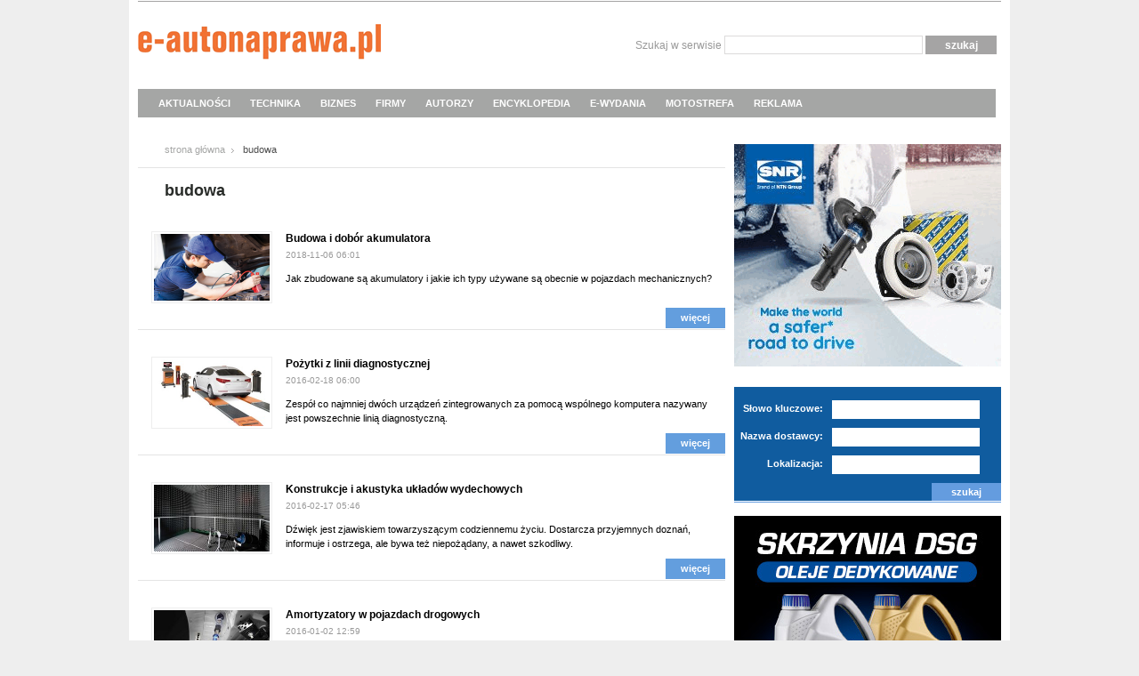

--- FILE ---
content_type: text/html; charset=utf-8
request_url: https://www.e-autonaprawa.pl/artykuly/tag/4386/budowa.html
body_size: 9971
content:
<!DOCTYPE html PUBLIC "-//W3C//DTD XHTML 1.0 Transitional//EN" "https://www.w3.org/TR/xhtml1/DTD/xhtml1-transitional.dtd">
<html xmlns="https://www.w3.org/1999/xhtml">
<head>

<script async src="https://www.googletagmanager.com/gtag/js?id=G-D839HPVT8S"></script>
<script>
  window.dataLayer = window.dataLayer || [];
  function gtag(){dataLayer.push(arguments);}
  gtag('js', new Date());

  gtag('config', 'G-D839HPVT8S');
</script>

<base href="//www.e-autonaprawa.pl/html/"></base>
<title>AutoNaprawa - Branżowy serwis dla warsztatów samochodowych</title>
<meta http-equiv="Content-Type" content="text/html; charset=utf-8" />
<meta name="robots" content="index, follow" />
<meta name="description" content="AUTONAPRAWA - Magazyn internetowy dla profesjonalistów branży motoryzacyjnej, mechaników samochodowych i warsztatów" />
<meta name="keywords" content="miesięcznik dla warsztatów, miesięcznik dla mechaników, warsztaty samochodowe, miesięcznik warsztatowy, miesięcznik motoryzacyjny, autonaprawa, autonaprawa Wrocław, mechanika pojazdowa, mechanik samochodowy, czasopismo motoryzacyjne, czasopismo dla warsztatów, serwis motoryzacyjny" />

<link href="css/styl.css?4" rel="stylesheet" type="text/css"  />
<link href="css/menu.css" rel="stylesheet" type="text/css"  />
<link href="css/update_style.css" rel="stylesheet" type="text/css"  />
<link href="css/smoothbox.css" rel="stylesheet" type="text/css" />
<link rel="shortcut icon" href="i/favi.ico" type="image/x-icon" />


<link href="https://www.e-autonaprawa.pl/html/feed.xml" rel="alternate" type="application/rss+xml" title="Wiadomości e-Autonaprawy" />

<script src="js/function.js" type="text/javascript"></script>
<!--
<script src="js/jquery.js" type="text/javascript"></script>
-->
<script src="https://code.jquery.com/jquery-1.12.4.min.js" integrity="sha256-ZosEbRLbNQzLpnKIkEdrPv7lOy9C27hHQ+Xp8a4MxAQ=" crossorigin="anonymous"></script>
<script src="js/ddsmoothmenu.js" type="text/javascript"></script>
<script src="js/mootools.js" type="text/javascript"></script>
<script src="js/smoothbox.js" type="text/javascript"></script>


<script type="text/javascript" src="jcarousel/lib/jquery.jcarousel.min.js"></script>
<link rel="stylesheet" type="text/css" href="jcarousel/skins/tango/skin.css" />
<script type="text/javascript">
jQuery(document).ready(function() {
    jQuery('#mycarousel').jcarousel();
});
</script>


<script type="text/javascript" src="/flowplayer/flowplayer-3.2.10.min.js"></script>		




<script type="text/javascript">
	ddsmoothmenu.init({
		mainmenuid: "smoothmenu1",
		orientation: 'h',
		classname: 'ddsmoothmenu',
		contentsource: "markup"
	})
</script>

<!--
<script type="text/javascript" src="js/fancybox/jquery.mousewheel-3.0.4.pack.js"></script>

		<script type="text/javascript" src="js/fancybox/jquery.fancybox-1.3.4.pack.js"></script>
		<link rel="stylesheet" type="text/css" href="js/fancybox/jquery.fancybox-1.3.4.css" media="screen" />
		<script type="text/javascript">
			$(document).ready(function() {
				$("a#preview1").fancybox({
				'showCloseButton'	: 'true',
				'titlePosition'		: 'outside',
				'transitionIn'		: 'elastic',
				'transitionOut'		: 'elastic'
				});
			});
		</script>
-->

<script async='async' src='https://www.googletagservices.com/tag/js/gpt.js'></script>
<script>
  var googletag = googletag || {};
  googletag.cmd = googletag.cmd || [];
</script>

<script>
  googletag.cmd.push(function() {
    googletag.defineSlot('/20796564/Eautonaprawa_top_billboard', [[557, 80], [750, 100], [750, 90]], 'div-gpt-ad-1519974620225-0').addService(googletag.pubads());
    googletag.pubads().enableSingleRequest();
    googletag.enableServices();
  });
</script>




</head>
<body>

<div id="fb-root"></div>
<script>(function(d, s, id) {
  var js, fjs = d.getElementsByTagName(s)[0];
  if (d.getElementById(id)) return;
  js = d.createElement(s); js.id = id;
  js.src = "//connect.facebook.net/pl_PL/all.js#xfbml=1&appId=539454882734387";
  fjs.parentNode.insertBefore(js, fjs);
}(document, 'script', 'facebook-jssdk'));</script>

<script>!function(d,s,id){var js,fjs=d.getElementsByTagName(s)[0];if(!d.getElementById(id)){js=d.createElement(s);js.id=id;js.src="https://platform.twitter.com/widgets.js";fjs.parentNode.insertBefore(js,fjs);}}(document,"script","twitter-wjs");</script>


<div id="container">
	<div id="top">
		<div class="logo"><h1><a href="/">Autonaprawa - Internetowy Serwis Branżowy</a></h1></div>

		<div class="szukaj">
			<form action="/znajdz" method="post" class="find">
				<label>Szukaj w serwisie</label>
				<input type="text" name="find" />
				<input type="submit" name="ok" class="submit_ok" value="szukaj" />
			</form>
		</div>

	<div style="float: left; width: 100%; z-index:9999;">
<div id="smoothmenu1" class="ddsmoothmenu">
<ul>
<li><a href="/artykuly/kategoria/1/aktualnosci.html">AKTUALNOŚCI</a>
<ul>
  <li><a href="/artykuly/kategoria/13/nowosci-rynkowe.html">Nowości rynkowe</a></li>
  <li><a href="/artykuly/kategoria/12/wydarzenia.html">Wydarzenia</a></li>
  <li><a href="/artykuly/kategoria/5/wywiady.html">Wywiady</a></li>
  <li><a href="/artykuly/kategoria/28/docinki.html">Docinki</a></li>
</ul>
</li>
 
<li><a href="/artykuly/kategoria/3/technika-motoryzacyjna.html">TECHNIKA</a>
  <ul>
  <li><a href="javascript: return false;">Podstawy zawodu</a>
  	<ul>
  		<li><a href="/artykuly/kategoria/26/materialoznawstwo.html">Materiałoznawstwo</a></li>
  		<li><a href="/artykuly/kategoria/24/techniki-laczenia.html">Techniki łączenia</a></li>
  		<li><a href="/artykuly/kategoria/23/opracowania-teoretyczne.html">Opracowania teoretyczne</a></li>
  	</ul>
  </li>
  <li><a href="javascript: return false;">Konstrukcje</a>
  	<ul>
  		<li><a href="/artykuly/kategoria/22/nadwozia.html">Nadwozia</a></li>
  		<li><a href="/artykuly/kategoria/21/zespoly-napedowe.html">Zespoły napędowe</a></li>
  		<li><a href="/artykuly/kategoria/20/uklady-jezdne.html">Układy jezdne</a></li>
  		<li><a href="/artykuly/kategoria/19/uklady-elektryczne-i-elektroniczne.html">Układy elektryczne i elektroniczne</a></li>
  	</ul>
  </li>
  <li><a href="javascript: return false;">Praktyka warsztatowa</a>
  	<ul>
  		<li><a href="/artykuly/kategoria/18/diagnostyka.html">Diagnostyka</a></li>
  		<li><a href="/artykuly/kategoria/17/mechanika.html">Mechanika</a></li>
  		<li><a href="/artykuly/kategoria/27/blacharstwo.html">Blacharstwo</a></li>
  		<li><a href="/artykuly/kategoria/16/lakiernictwo.html">Lakiernictwo</a></li>
  		<li><a href="/artykuly/kategoria/15/mechatronika.html">Mechatronika</a></li>
  		<li><a href="/artykuly/kategoria/14/serwisowanie-ogumienia.html">Serwisowanie ogumienia</a></li>
		<li><a href="/artykuly/kategoria/31/wyposazenie.html">Wyposażenie</a></li>
  	</ul>
  </li>
  <li><a href="/artykuly/kategoria/29/ciekawostki.html">Ciekawostki</a></li>
  </ul>
</li>

<li><a href="/artykuly/kategoria/11/biznes.html">BIZNES</a></li> 
<!--  
<li><a href="/oferty/kategoria/3/przegladanie-aktualnych-ofert.html">OFERTY</a>
  <ul>
  <li><a href="/oferty/kategoria/3/przegladanie-aktualnych-ofert.html">Przeglądy aktualnych ofert</a></li>
  </ul>
</li>
-->
<li><a href="/firmy/">FIRMY</a></li>
 
<li><a href="/autorzy">AUTORZY</a></li>



<li><a href="/encyklopedia">ENCYKLOPEDIA</a></li> 

<li><a href="/archiwum/archiwum.html">E-WYDANIA</a></li>  

<li><a href="/artykuly/kategoria/extra/motostrefa.html">MOTOSTREFA</a></li>  
<!--
<li><a href="/ksiazki/">KSIĄŻKI</a>
		<ul>
			<li><a href="/ksiazki/">Księgarnia</a></li>
			<li><a href="/artykuly/kategoria/30/recenzje.html">Recenzje</a></li>
		</ul>
</li>
-->
<li><a href="/reklama/">REKLAMA</a>
</li>

</ul>

<br style="clear: left" />
</div>
	</div>
	</div>


<div class="ad_top">
</div><div id="middle">

<div class="lewy">
<div class="path"><a href="/home">strona główna</a> <span>budowa</span></div>
<h2 class="text_h2">budowa</h2>



<div class="artykuly_list">

<ul class="list_art">
		<li><a href="/artykuly/9373/budowa-i-dobor-akumulatora.html"><img
		src="art/1541142247.jpg" alt=""
		border="0" width="130" height="75" /></a>
	<div class="zajawka_l">
		<p class="tytul"><a href="/artykuly/9373/budowa-i-dobor-akumulatora.html">Budowa i dobór akumulatora</a></p>
	<p class="data">2018-11-06 06:01</p>
	<p>Jak zbudowane są akumulatory i jakie ich typy używane są obecnie w pojazdach mechanicznych?</p>

	</div>
	<p class="more_b"><a href="/artykuly/9373/budowa-i-dobor-akumulatora.html">więcej</a></p>
	</li>
		<li><a href="/artykuly/6380/pozytki-z-linii-diagnostycznej.html"><img
		src="art/1455529542.jpg" alt=""
		border="0" width="130" height="75" /></a>
	<div class="zajawka_l">
		<p class="tytul"><a href="/artykuly/6380/pozytki-z-linii-diagnostycznej.html">Pożytki z linii diagnostycznej</a></p>
	<p class="data">2016-02-18 06:00</p>
	<p>Zespół co najmniej dwóch urządzeń zintegrowanych za pomocą wspólnego komputera nazywany jest powszechnie linią diagnostyczną.</p>

	</div>
	<p class="more_b"><a href="/artykuly/6380/pozytki-z-linii-diagnostycznej.html">więcej</a></p>
	</li>
		<li><a href="/artykuly/6376/konstrukcje-i-akustyka-ukladow-wydechowych.html"><img
		src="art/1455281461.jpg" alt=""
		border="0" width="130" height="75" /></a>
	<div class="zajawka_l">
		<p class="tytul"><a href="/artykuly/6376/konstrukcje-i-akustyka-ukladow-wydechowych.html">Konstrukcje i akustyka układów wydechowych</a></p>
	<p class="data">2016-02-17 05:46</p>
	<p>Dźwięk jest zjawiskiem towarzyszącym codziennemu życiu. Dostarcza przyjemnych doznań, informuje i ostrzega, ale bywa też niepożądany, a nawet szkodliwy.</p>

	</div>
	<p class="more_b"><a href="/artykuly/6376/konstrukcje-i-akustyka-ukladow-wydechowych.html">więcej</a></p>
	</li>
		<li><a href="/artykuly/6202/amortyzatory-w-pojazdach-drogowych.html"><img
		src="art/1449756130.jpg" alt=""
		border="0" width="130" height="75" /></a>
	<div class="zajawka_l">
		<p class="tytul"><a href="/artykuly/6202/amortyzatory-w-pojazdach-drogowych.html">Amortyzatory w pojazdach drogowych</a></p>
	<p class="data">2016-01-02 12:59</p>
	<p>Przedstawiamy cykl piętnastu artykułów poświęconych działaniu, konstrukcjom i serwisowaniu amortyzatorów. </p>

	</div>
	<p class="more_b"><a href="/artykuly/6202/amortyzatory-w-pojazdach-drogowych.html">więcej</a></p>
	</li>
		<li><a href="/artykuly/6245/regeneracja-amortyzatora-dwururowego-ii.html"><img
		src="art/1450708567.jpg" alt=""
		border="0" width="130" height="75" /></a>
	<div class="zajawka_l">
		<p class="tytul"><a href="/artykuly/6245/regeneracja-amortyzatora-dwururowego-ii.html">Amortyzatory w pojazdach drogowych (cz. XIII)</a></p>
		<p class="tytul"><a href="/artykuly/6245/regeneracja-amortyzatora-dwururowego-ii.html"> Regeneracja amortyzatora dwururowego (II)</a></p>
	<p class="data">2016-01-01 06:29</p>
	<p>W tym odcinku przedstawiono drugą, ostatnią część opisu etapów przeglądu i ewentualnej naprawy tradycyjnego amortyzatora dwururowego.</p>

	</div>
	<p class="more_b"><a href="/artykuly/6245/regeneracja-amortyzatora-dwururowego-ii.html">więcej</a></p>
	</li>
		<li><a href="/artykuly/6243/konstrukcje-dwururowe-iv.html"><img
		src="art/1450691176.jpg" alt=""
		border="0" width="130" height="75" /></a>
	<div class="zajawka_l">
		<p class="tytul"><a href="/artykuly/6243/konstrukcje-dwururowe-iv.html">Amortyzatory w pojazdach drogowych (cz. XI)</a></p>
		<p class="tytul"><a href="/artykuly/6243/konstrukcje-dwururowe-iv.html">Konstrukcje dwururowe (IV)</a></p>
	<p class="data">2016-01-01 06:29</p>
	<p>Eksploatacyjna trwałość amortyzatora zależy w znacznej mierze od jakości prowadnicy tłoczyska.</p>

	</div>
	<p class="more_b"><a href="/artykuly/6243/konstrukcje-dwururowe-iv.html">więcej</a></p>
	</li>
		<li><a href="/artykuly/6236/konstrukcje-dwururowe-iii.html"><img
		src="art/1450433933.jpg" alt=""
		border="0" width="130" height="75" /></a>
	<div class="zajawka_l">
		<p class="tytul"><a href="/artykuly/6236/konstrukcje-dwururowe-iii.html">Amortyzatory w pojazdach drogowych (cz. X)</a></p>
		<p class="tytul"><a href="/artykuly/6236/konstrukcje-dwururowe-iii.html">Konstrukcje dwururowe (III)</a></p>
	<p class="data">2016-01-01 06:29</p>
	<p>Charakterystykę amortyzatora dwururowego w fazie ściskania wyznacza zawór denny. Przeważnie jest to system umieszczony na dnie cylindra wewnętrznego.</p>

	</div>
	<p class="more_b"><a href="/artykuly/6236/konstrukcje-dwururowe-iii.html">więcej</a></p>
	</li>
		<li><a href="/artykuly/6221/konstrukcje-dwururowe-ii.html"><img
		src="art/1450188258.jpg" alt=""
		border="0" width="130" height="75" /></a>
	<div class="zajawka_l">
		<p class="tytul"><a href="/artykuly/6221/konstrukcje-dwururowe-ii.html">Amortyzatory w pojazdach drogowych (cz. IX)</a></p>
		<p class="tytul"><a href="/artykuly/6221/konstrukcje-dwururowe-ii.html">Konstrukcje dwururowe (II)</a></p>
	<p class="data">2016-01-01 06:29</p>
	<p>W tłoku o dwóch powierzchniach roboczych zespół blaszek zaworowych może działać według różnych zasad.</p>

	</div>
	<p class="more_b"><a href="/artykuly/6221/konstrukcje-dwururowe-ii.html">więcej</a></p>
	</li>
	</ul>
<div class="navi_l">
<p class="a_navi_l"><a href="/artykuly/tag/4386/budowa.html:0" title="" class="a_navi_sel">1</a>&nbsp;<a href="/artykuly/tag/4386/budowa.html:1" title="">2</a>&nbsp;<a href="/artykuly/tag/4386/budowa.html:2" title="">3</a>&nbsp;<a href="/artykuly/tag/4386/budowa.html:1" title="następne">&raquo;</a></p>

</div>
</div>



</div>﻿<div class="prawy">


<iframe id='a579ebf9' name='a579ebf9' src='https://ads.etho.pl/adsrev/www/delivery/afr.php?zoneid=5&amp;cb=INSERT_RANDOM_NUMBER_HERE' frameborder='0' scrolling='no' width='300' height='250' allow='autoplay'><a href='https://ads.etho.pl/adsrev/www/delivery/ck.php?n=a35800c9&amp;cb=INSERT_RANDOM_NUMBER_HERE' target='_blank'><img src='https://ads.etho.pl/adsrev/www/delivery/avw.php?zoneid=5&amp;cb=INSERT_RANDOM_NUMBER_HERE&amp;n=a35800c9' border='0' alt='' /></a></iframe>


<br/>

<!-- konkurs -->

<div class="dostawcy">
				<h1 class="nag_site">Wasi dostawcy</h1>
				<form action="/firmy/" method="post">
					<label>Słowo kluczowe:</label><input type="text" name="name" />
					<label>Nazwa dostawcy:</label><input type="text" name="company" />
					<label>Lokalizacja:</label><input type="text" name="location" />

					<p><!--<a href="/szukaj">wyszukiwanie zaawansowane</a>--> <input type="submit" name="submit" class="sub_mit" value="szukaj" /></p>
				</form>
</div>
			



<!-- DRUGI REC -->

<iframe id='ad66acfc' name='ad66acfc' src='https://ads.etho.pl/adsrev/www/delivery/afr.php?zoneid=6&amp;cb=INSERT_RANDOM_NUMBER_HERE' frameborder='0' scrolling='no' width='300' height='250' allow='autoplay'><a href='https://ads.etho.pl/adsrev/www/delivery/ck.php?n=a6d9c56c&amp;cb=INSERT_RANDOM_NUMBER_HERE' target='_blank'><img src='https://ads.etho.pl/adsrev/www/delivery/avw.php?zoneid=6&amp;cb=INSERT_RANDOM_NUMBER_HERE&amp;n=a6d9c56c' border='0' alt='' /></a></iframe>

<br/>


<!-- DRUGI  BUTTON -->



			


<!-- TRZECI BUTTON -->
<div class="reklama" style="margin-top:10px">
<iframe id='a4f05f0c' name='a4f05f0c' src='https://ads.etho.pl/adsrev/www/delivery/afr.php?zoneid=10&amp;cb=INSERT_RANDOM_NUMBER_HERE' frameborder='0' scrolling='no' width='300' height='100' allow='autoplay'><a href='https://ads.etho.pl/adsrev/www/delivery/ck.php?n=a28031a4&amp;cb=INSERT_RANDOM_NUMBER_HERE' target='_blank'><img src='https://ads.etho.pl/adsrev/www/delivery/avw.php?zoneid=10&amp;cb=INSERT_RANDOM_NUMBER_HERE&amp;n=a28031a4' border='0' alt='' /></a></iframe>

</div>


			<div class="newsletter">
				<h1 style="padding-left:5px; font-size:14px; ">Newsletter</h1>
				
    <style>
        .ml-form-embedContainer{height:99.99%}
        .ml-form-align-center {
            text-align: center;
            display: table-cell;
            vertical-align: middle;
        }
    </style>

    <script src="https://assets.mailerlite.com/js/universal.js" type="text/javascript"></script>

    <script>
        window.ml = function () {
            (window.ml.q = window.ml.q || []).push(arguments)
        }
        ml('account', 709792);
        ml('initializeEmbeddedForm', '110519223822845829');
        ml('enablePopups', false);
    </script>
    <style type="text/css">@import url("https://assets.mlcdn.com/fonts.css?version=1704356");</style>
    <style type="text/css">
    /* LOADER */
    .ml-form-embedSubmitLoad {
      display: inline-block;
      width: 20px;
      height: 20px;
    }

    .g-recaptcha {
    transform: scale(1);
    -webkit-transform: scale(1);
    transform-origin: 0 0;
    -webkit-transform-origin: 0 0;
    height: ;
    }

    .sr-only {
      position: absolute;
      width: 1px;
      height: 1px;
      padding: 0;
      margin: -1px;
      overflow: hidden;
      clip: rect(0,0,0,0);
      border: 0;
    }

    .ml-form-embedSubmitLoad:after {
      content: " ";
      display: block;
      width: 11px;
      height: 11px;
      margin: 1px;
      border-radius: 50%;
      border: 4px solid #fff;
    border-color: #ffffff #ffffff #ffffff transparent;
    animation: ml-form-embedSubmitLoad 1.2s linear infinite;
    }
    @keyframes ml-form-embedSubmitLoad {
      0% {
      transform: rotate(0deg);
      }
      100% {
      transform: rotate(360deg);
      }
    }
      #mlb2-11108541.ml-form-embedContainer {
        box-sizing: border-box;
        display: table;
        margin: 0 auto;
        position: static;
        width: 100% !important;
      }
      #mlb2-11108541.ml-form-embedContainer h4,
      #mlb2-11108541.ml-form-embedContainer p,
      #mlb2-11108541.ml-form-embedContainer span,
      #mlb2-11108541.ml-form-embedContainer button {
        text-transform: none !important;
        letter-spacing: normal !important;
      }
      #mlb2-11108541.ml-form-embedContainer .ml-form-embedWrapper {
        background-color: #e77817;
        
        border-width: 0px;
        border-color: transparent;
        border-radius: 4px;
        border-style: solid;
        box-sizing: border-box;
        display: inline-block !important;
        margin: 0;
        padding: 0;
        position: relative;
              }
      #mlb2-11108541.ml-form-embedContainer .ml-form-embedWrapper.embedPopup,
      #mlb2-11108541.ml-form-embedContainer .ml-form-embedWrapper.embedDefault { width: 400px; }
      #mlb2-11108541.ml-form-embedContainer .ml-form-embedWrapper.embedForm { max-width: 400px; width: 100%; }
      #mlb2-11108541.ml-form-embedContainer .ml-form-align-left { text-align: left; }
      #mlb2-11108541.ml-form-embedContainer .ml-form-align-center { text-align: center; }
      #mlb2-11108541.ml-form-embedContainer .ml-form-align-default { display: table-cell !important; vertical-align: middle !important; text-align: center !important; }
      #mlb2-11108541.ml-form-embedContainer .ml-form-align-right { text-align: right; }
      #mlb2-11108541.ml-form-embedContainer .ml-form-embedWrapper .ml-form-embedHeader img {
        border-top-left-radius: 4px;
        border-top-right-radius: 4px;
        height: auto;
        margin: 0 auto !important;
        max-width: 100%;
        width: undefinedpx;
      }
      #mlb2-11108541.ml-form-embedContainer .ml-form-embedWrapper .ml-form-embedBody,
      #mlb2-11108541.ml-form-embedContainer .ml-form-embedWrapper .ml-form-successBody {
        padding: 20px 20px 0 20px;
      }
      #mlb2-11108541.ml-form-embedContainer .ml-form-embedWrapper .ml-form-embedBody.ml-form-embedBodyHorizontal {
        padding-bottom: 0;
      }
      #mlb2-11108541.ml-form-embedContainer .ml-form-embedWrapper .ml-form-embedBody .ml-form-embedContent,
      #mlb2-11108541.ml-form-embedContainer .ml-form-embedWrapper .ml-form-successBody .ml-form-successContent {
        text-align: left;
        margin: 0 0 20px 0;
      }
      #mlb2-11108541.ml-form-embedContainer .ml-form-embedWrapper .ml-form-embedBody .ml-form-embedContent h4,
      #mlb2-11108541.ml-form-embedContainer .ml-form-embedWrapper .ml-form-successBody .ml-form-successContent h4 {
        color: #000000;
        font-family: 'Open Sans', Arial, Helvetica, sans-serif;
        font-size: 30px;
        font-weight: 400;
        margin: 0 0 10px 0;
        text-align: left;
        word-break: break-word;
      }
      #mlb2-11108541.ml-form-embedContainer .ml-form-embedWrapper .ml-form-embedBody .ml-form-embedContent p,
      #mlb2-11108541.ml-form-embedContainer .ml-form-embedWrapper .ml-form-successBody .ml-form-successContent p {
        color: #000000;
        font-family: 'Open Sans', Arial, Helvetica, sans-serif;
        font-size: 14px;
        font-weight: 400;
        line-height: 20px;
        margin: 0 0 10px 0;
        text-align: left;
      }
      #mlb2-11108541.ml-form-embedContainer .ml-form-embedWrapper .ml-form-embedBody .ml-form-embedContent ul,
      #mlb2-11108541.ml-form-embedContainer .ml-form-embedWrapper .ml-form-embedBody .ml-form-embedContent ol,
      #mlb2-11108541.ml-form-embedContainer .ml-form-embedWrapper .ml-form-successBody .ml-form-successContent ul,
      #mlb2-11108541.ml-form-embedContainer .ml-form-embedWrapper .ml-form-successBody .ml-form-successContent ol {
        color: #000000;
        font-family: 'Open Sans', Arial, Helvetica, sans-serif;
        font-size: 14px;
      }
      #mlb2-11108541.ml-form-embedContainer .ml-form-embedWrapper .ml-form-embedBody .ml-form-embedContent ol ol,
      #mlb2-11108541.ml-form-embedContainer .ml-form-embedWrapper .ml-form-successBody .ml-form-successContent ol ol {
        list-style-type: lower-alpha;
      }
      #mlb2-11108541.ml-form-embedContainer .ml-form-embedWrapper .ml-form-embedBody .ml-form-embedContent ol ol ol,
      #mlb2-11108541.ml-form-embedContainer .ml-form-embedWrapper .ml-form-successBody .ml-form-successContent ol ol ol {
        list-style-type: lower-roman;
      }
      #mlb2-11108541.ml-form-embedContainer .ml-form-embedWrapper .ml-form-embedBody .ml-form-embedContent p a,
      #mlb2-11108541.ml-form-embedContainer .ml-form-embedWrapper .ml-form-successBody .ml-form-successContent p a {
        color: #000000;
        text-decoration: underline;
      }

      #mlb2-11108541.ml-form-embedContainer .ml-form-embedWrapper .ml-block-form .ml-field-group {
        text-align: left!important;
      }

      #mlb2-11108541.ml-form-embedContainer .ml-form-embedWrapper .ml-block-form .ml-field-group label {
        margin-bottom: 5px;
        color: #333333;
        font-size: 14px;
        font-family: 'Open Sans', Arial, Helvetica, sans-serif;
        font-weight: bold; font-style: normal; text-decoration: none;;
        display: inline-block;
        line-height: 20px;
      }
      #mlb2-11108541.ml-form-embedContainer .ml-form-embedWrapper .ml-form-embedBody .ml-form-embedContent p:last-child,
      #mlb2-11108541.ml-form-embedContainer .ml-form-embedWrapper .ml-form-successBody .ml-form-successContent p:last-child {
        margin: 0;
      }
      #mlb2-11108541.ml-form-embedContainer .ml-form-embedWrapper .ml-form-embedBody form {
        margin: 0;
        width: 100%;
      }
      #mlb2-11108541.ml-form-embedContainer .ml-form-embedWrapper .ml-form-embedBody .ml-form-formContent,
      #mlb2-11108541.ml-form-embedContainer .ml-form-embedWrapper .ml-form-embedBody .ml-form-checkboxRow {
        margin: 0 0 20px 0;
        width: 100%;
      }
      #mlb2-11108541.ml-form-embedContainer .ml-form-embedWrapper .ml-form-embedBody .ml-form-checkboxRow {
        float: left;
      }
      #mlb2-11108541.ml-form-embedContainer .ml-form-embedWrapper .ml-form-embedBody .ml-form-formContent.horozintalForm {
        margin: 0;
        padding: 0 0 20px 0;
        width: 100%;
        height: auto;
        float: left;
      }
      #mlb2-11108541.ml-form-embedContainer .ml-form-embedWrapper .ml-form-embedBody .ml-form-fieldRow {
        margin: 0 0 10px 0;
        width: 100%;
      }
      #mlb2-11108541.ml-form-embedContainer .ml-form-embedWrapper .ml-form-embedBody .ml-form-fieldRow.ml-last-item {
        margin: 0;
      }
      #mlb2-11108541.ml-form-embedContainer .ml-form-embedWrapper .ml-form-embedBody .ml-form-fieldRow.ml-formfieldHorizintal {
        margin: 0;
      }
      #mlb2-11108541.ml-form-embedContainer .ml-form-embedWrapper .ml-form-embedBody .ml-form-fieldRow input {
        background-color: #ffffff !important;
        color: #333333 !important;
        border-color: #cccccc;
        border-radius: 4px !important;
        border-style: solid !important;
        border-width: 1px !important;
        font-family: 'Open Sans', Arial, Helvetica, sans-serif;
        font-size: 14px !important;
        height: auto;
        line-height: 21px !important;
        margin-bottom: 0;
        margin-top: 0;
        margin-left: 0;
        margin-right: 0;
        padding: 10px 10px !important;
        width: 100% !important;
        box-sizing: border-box !important;
        max-width: 100% !important;
      }
      #mlb2-11108541.ml-form-embedContainer .ml-form-embedWrapper .ml-form-embedBody .ml-form-fieldRow input::-webkit-input-placeholder,
      #mlb2-11108541.ml-form-embedContainer .ml-form-embedWrapper .ml-form-embedBody .ml-form-horizontalRow input::-webkit-input-placeholder { color: #333333; }

      #mlb2-11108541.ml-form-embedContainer .ml-form-embedWrapper .ml-form-embedBody .ml-form-fieldRow input::-moz-placeholder,
      #mlb2-11108541.ml-form-embedContainer .ml-form-embedWrapper .ml-form-embedBody .ml-form-horizontalRow input::-moz-placeholder { color: #333333; }

      #mlb2-11108541.ml-form-embedContainer .ml-form-embedWrapper .ml-form-embedBody .ml-form-fieldRow input:-ms-input-placeholder,
      #mlb2-11108541.ml-form-embedContainer .ml-form-embedWrapper .ml-form-embedBody .ml-form-horizontalRow input:-ms-input-placeholder { color: #333333; }

      #mlb2-11108541.ml-form-embedContainer .ml-form-embedWrapper .ml-form-embedBody .ml-form-fieldRow input:-moz-placeholder,
      #mlb2-11108541.ml-form-embedContainer .ml-form-embedWrapper .ml-form-embedBody .ml-form-horizontalRow input:-moz-placeholder { color: #333333; }

      #mlb2-11108541.ml-form-embedContainer .ml-form-embedWrapper .ml-form-embedBody .ml-form-fieldRow textarea, #mlb2-11108541.ml-form-embedContainer .ml-form-embedWrapper .ml-form-embedBody .ml-form-horizontalRow textarea {
        background-color: #ffffff !important;
        color: #333333 !important;
        border-color: #cccccc;
        border-radius: 4px !important;
        border-style: solid !important;
        border-width: 1px !important;
        font-family: 'Open Sans', Arial, Helvetica, sans-serif;
        font-size: 14px !important;
        height: auto;
        line-height: 21px !important;
        margin-bottom: 0;
        margin-top: 0;
        padding: 10px 10px !important;
        width: 100% !important;
        box-sizing: border-box !important;
        max-width: 100% !important;
      }

      #mlb2-11108541.ml-form-embedContainer .ml-form-embedWrapper .ml-form-embedBody .ml-form-fieldRow .custom-radio .custom-control-label::before, #mlb2-11108541.ml-form-embedContainer .ml-form-embedWrapper .ml-form-embedBody .ml-form-horizontalRow .custom-radio .custom-control-label::before, #mlb2-11108541.ml-form-embedContainer .ml-form-embedWrapper .ml-form-embedBody .ml-form-fieldRow .custom-checkbox .custom-control-label::before, #mlb2-11108541.ml-form-embedContainer .ml-form-embedWrapper .ml-form-embedBody .ml-form-horizontalRow .custom-checkbox .custom-control-label::before, #mlb2-11108541.ml-form-embedContainer .ml-form-embedWrapper .ml-form-embedBody .ml-form-embedPermissions .ml-form-embedPermissionsOptionsCheckbox .label-description::before, #mlb2-11108541.ml-form-embedContainer .ml-form-embedWrapper .ml-form-embedBody .ml-form-interestGroupsRow .ml-form-interestGroupsRowCheckbox .label-description::before, #mlb2-11108541.ml-form-embedContainer .ml-form-embedWrapper .ml-form-embedBody .ml-form-checkboxRow .label-description::before {
          border-color: #cccccc!important;
          background-color: #ffffff!important;
      }

      #mlb2-11108541.ml-form-embedContainer .ml-form-embedWrapper .ml-form-embedBody .ml-form-fieldRow input.custom-control-input[type="checkbox"]{
        box-sizing: border-box;
        padding: 0;
        position: absolute;
        z-index: -1;
        opacity: 0;
        margin-top: 5px;
        margin-left: -1.5rem;
        overflow: visible;
      }

      #mlb2-11108541.ml-form-embedContainer .ml-form-embedWrapper .ml-form-embedBody .ml-form-fieldRow .custom-checkbox .custom-control-label::before, #mlb2-11108541.ml-form-embedContainer .ml-form-embedWrapper .ml-form-embedBody .ml-form-horizontalRow .custom-checkbox .custom-control-label::before, #mlb2-11108541.ml-form-embedContainer .ml-form-embedWrapper .ml-form-embedBody .ml-form-embedPermissions .ml-form-embedPermissionsOptionsCheckbox .label-description::before, #mlb2-11108541.ml-form-embedContainer .ml-form-embedWrapper .ml-form-embedBody .ml-form-interestGroupsRow .ml-form-interestGroupsRowCheckbox .label-description::before, #mlb2-11108541.ml-form-embedContainer .ml-form-embedWrapper .ml-form-embedBody .ml-form-checkboxRow .label-description::before {
        border-radius: 4px!important;
      }


      #mlb2-11108541.ml-form-embedContainer .ml-form-embedWrapper .ml-form-embedBody .ml-form-checkboxRow input[type=checkbox]:checked~.label-description::after, #mlb2-11108541.ml-form-embedContainer .ml-form-embedWrapper .ml-form-embedBody .ml-form-embedPermissions .ml-form-embedPermissionsOptionsCheckbox input[type=checkbox]:checked~.label-description::after, #mlb2-11108541.ml-form-embedContainer .ml-form-embedWrapper .ml-form-embedBody .ml-form-fieldRow .custom-checkbox .custom-control-input:checked~.custom-control-label::after, #mlb2-11108541.ml-form-embedContainer .ml-form-embedWrapper .ml-form-embedBody .ml-form-horizontalRow .custom-checkbox .custom-control-input:checked~.custom-control-label::after, #mlb2-11108541.ml-form-embedContainer .ml-form-embedWrapper .ml-form-embedBody .ml-form-interestGroupsRow .ml-form-interestGroupsRowCheckbox input[type=checkbox]:checked~.label-description::after {
        background-image: url("data:image/svg+xml,%3csvg xmlns='http://www.w3.org/2000/svg' viewBox='0 0 8 8'%3e%3cpath fill='%23fff' d='M6.564.75l-3.59 3.612-1.538-1.55L0 4.26 2.974 7.25 8 2.193z'/%3e%3c/svg%3e");
      }

      #mlb2-11108541.ml-form-embedContainer .ml-form-embedWrapper .ml-form-embedBody .ml-form-fieldRow .custom-radio .custom-control-input:checked~.custom-control-label::after, #mlb2-11108541.ml-form-embedContainer .ml-form-embedWrapper .ml-form-embedBody .ml-form-fieldRow .custom-radio .custom-control-input:checked~.custom-control-label::after {
        background-image: url("data:image/svg+xml,%3csvg xmlns='http://www.w3.org/2000/svg' viewBox='-4 -4 8 8'%3e%3ccircle r='3' fill='%23fff'/%3e%3c/svg%3e");
      }

      #mlb2-11108541.ml-form-embedContainer .ml-form-embedWrapper .ml-form-embedBody .ml-form-fieldRow .custom-radio .custom-control-input:checked~.custom-control-label::before, #mlb2-11108541.ml-form-embedContainer .ml-form-embedWrapper .ml-form-embedBody .ml-form-horizontalRow .custom-radio .custom-control-input:checked~.custom-control-label::before, #mlb2-11108541.ml-form-embedContainer .ml-form-embedWrapper .ml-form-embedBody .ml-form-fieldRow .custom-checkbox .custom-control-input:checked~.custom-control-label::before, #mlb2-11108541.ml-form-embedContainer .ml-form-embedWrapper .ml-form-embedBody .ml-form-horizontalRow .custom-checkbox .custom-control-input:checked~.custom-control-label::before, #mlb2-11108541.ml-form-embedContainer .ml-form-embedWrapper .ml-form-embedBody .ml-form-embedPermissions .ml-form-embedPermissionsOptionsCheckbox input[type=checkbox]:checked~.label-description::before, #mlb2-11108541.ml-form-embedContainer .ml-form-embedWrapper .ml-form-embedBody .ml-form-interestGroupsRow .ml-form-interestGroupsRowCheckbox input[type=checkbox]:checked~.label-description::before, #mlb2-11108541.ml-form-embedContainer .ml-form-embedWrapper .ml-form-embedBody .ml-form-checkboxRow input[type=checkbox]:checked~.label-description::before  {
          border-color: #000000!important;
          background-color: #000000!important;
      }

      #mlb2-11108541.ml-form-embedContainer .ml-form-embedWrapper .ml-form-embedBody .ml-form-fieldRow .custom-radio .custom-control-label::before, #mlb2-11108541.ml-form-embedContainer .ml-form-embedWrapper .ml-form-embedBody .ml-form-horizontalRow .custom-radio .custom-control-label::before, #mlb2-11108541.ml-form-embedContainer .ml-form-embedWrapper .ml-form-embedBody .ml-form-fieldRow .custom-radio .custom-control-label::after, #mlb2-11108541.ml-form-embedContainer .ml-form-embedWrapper .ml-form-embedBody .ml-form-horizontalRow .custom-radio .custom-control-label::after, #mlb2-11108541.ml-form-embedContainer .ml-form-embedWrapper .ml-form-embedBody .ml-form-fieldRow .custom-checkbox .custom-control-label::before, #mlb2-11108541.ml-form-embedContainer .ml-form-embedWrapper .ml-form-embedBody .ml-form-fieldRow .custom-checkbox .custom-control-label::after, #mlb2-11108541.ml-form-embedContainer .ml-form-embedWrapper .ml-form-embedBody .ml-form-horizontalRow .custom-checkbox .custom-control-label::before, #mlb2-11108541.ml-form-embedContainer .ml-form-embedWrapper .ml-form-embedBody .ml-form-horizontalRow .custom-checkbox .custom-control-label::after {
           top: 2px;
           box-sizing: border-box;
      }

      #mlb2-11108541.ml-form-embedContainer .ml-form-embedWrapper .ml-form-embedBody .ml-form-embedPermissions .ml-form-embedPermissionsOptionsCheckbox .label-description::before, #mlb2-11108541.ml-form-embedContainer .ml-form-embedWrapper .ml-form-embedBody .ml-form-embedPermissions .ml-form-embedPermissionsOptionsCheckbox .label-description::after, #mlb2-11108541.ml-form-embedContainer .ml-form-embedWrapper .ml-form-embedBody .ml-form-checkboxRow .label-description::before, #mlb2-11108541.ml-form-embedContainer .ml-form-embedWrapper .ml-form-embedBody .ml-form-checkboxRow .label-description::after {
           top: 0px!important;
           box-sizing: border-box!important;
      }

      #mlb2-11108541.ml-form-embedContainer .ml-form-embedWrapper .ml-form-embedBody .ml-form-checkboxRow .label-description::before, #mlb2-11108541.ml-form-embedContainer .ml-form-embedWrapper .ml-form-embedBody .ml-form-checkboxRow .label-description::after {
        top: 0px!important;
           box-sizing: border-box!important;
      }

       #mlb2-11108541.ml-form-embedContainer .ml-form-embedWrapper .ml-form-embedBody .ml-form-interestGroupsRow .ml-form-interestGroupsRowCheckbox .label-description::after {
            top: 0px!important;
            box-sizing: border-box!important;
            position: absolute;
            left: -1.5rem;
            display: block;
            width: 1rem;
            height: 1rem;
            content: "";
       }

      #mlb2-11108541.ml-form-embedContainer .ml-form-embedWrapper .ml-form-embedBody .ml-form-interestGroupsRow .ml-form-interestGroupsRowCheckbox .label-description::before {
        top: 0px!important;
        box-sizing: border-box!important;
      }

      #mlb2-11108541.ml-form-embedContainer .ml-form-embedWrapper .ml-form-embedBody .custom-control-label::before {
          position: absolute;
          top: 4px;
          left: -1.5rem;
          display: block;
          width: 16px;
          height: 16px;
          pointer-events: none;
          content: "";
          background-color: #ffffff;
          border: #adb5bd solid 1px;
          border-radius: 50%;
      }

      #mlb2-11108541.ml-form-embedContainer .ml-form-embedWrapper .ml-form-embedBody .custom-control-label::after {
          position: absolute;
          top: 2px!important;
          left: -1.5rem;
          display: block;
          width: 1rem;
          height: 1rem;
          content: "";
      }

      #mlb2-11108541.ml-form-embedContainer .ml-form-embedWrapper .ml-form-embedBody .ml-form-embedPermissions .ml-form-embedPermissionsOptionsCheckbox .label-description::before, #mlb2-11108541.ml-form-embedContainer .ml-form-embedWrapper .ml-form-embedBody .ml-form-interestGroupsRow .ml-form-interestGroupsRowCheckbox .label-description::before, #mlb2-11108541.ml-form-embedContainer .ml-form-embedWrapper .ml-form-embedBody .ml-form-checkboxRow .label-description::before {
          position: absolute;
          top: 4px;
          left: -1.5rem;
          display: block;
          width: 16px;
          height: 16px;
          pointer-events: none;
          content: "";
          background-color: #ffffff;
          border: #adb5bd solid 1px;
          border-radius: 50%;
      }

      #mlb2-11108541.ml-form-embedContainer .ml-form-embedWrapper .ml-form-embedBody .ml-form-embedPermissions .ml-form-embedPermissionsOptionsCheckbox .label-description::after {
          position: absolute;
          top: 0px!important;
          left: -1.5rem;
          display: block;
          width: 1rem;
          height: 1rem;
          content: "";
      }

      #mlb2-11108541.ml-form-embedContainer .ml-form-embedWrapper .ml-form-embedBody .ml-form-checkboxRow .label-description::after {
          position: absolute;
          top: 0px!important;
          left: -1.5rem;
          display: block;
          width: 1rem;
          height: 1rem;
          content: "";
      }

      #mlb2-11108541.ml-form-embedContainer .ml-form-embedWrapper .ml-form-embedBody .custom-radio .custom-control-label::after {
          background: no-repeat 50%/50% 50%;
      }
      #mlb2-11108541.ml-form-embedContainer .ml-form-embedWrapper .ml-form-embedBody .custom-checkbox .custom-control-label::after, #mlb2-11108541.ml-form-embedContainer .ml-form-embedWrapper .ml-form-embedBody .ml-form-embedPermissions .ml-form-embedPermissionsOptionsCheckbox .label-description::after, #mlb2-11108541.ml-form-embedContainer .ml-form-embedWrapper .ml-form-embedBody .ml-form-interestGroupsRow .ml-form-interestGroupsRowCheckbox .label-description::after, #mlb2-11108541.ml-form-embedContainer .ml-form-embedWrapper .ml-form-embedBody .ml-form-checkboxRow .label-description::after {
          background: no-repeat 50%/50% 50%;
      }

      #mlb2-11108541.ml-form-embedContainer .ml-form-embedWrapper .ml-form-embedBody .ml-form-fieldRow .custom-control, #mlb2-11108541.ml-form-embedContainer .ml-form-embedWrapper .ml-form-embedBody .ml-form-horizontalRow .custom-control {
        position: relative;
        display: block;
        min-height: 1.5rem;
        padding-left: 1.5rem;
      }

      #mlb2-11108541.ml-form-embedContainer .ml-form-embedWrapper .ml-form-embedBody .ml-form-fieldRow .custom-radio .custom-control-input, #mlb2-11108541.ml-form-embedContainer .ml-form-embedWrapper .ml-form-embedBody .ml-form-horizontalRow .custom-radio .custom-control-input, #mlb2-11108541.ml-form-embedContainer .ml-form-embedWrapper .ml-form-embedBody .ml-form-fieldRow .custom-checkbox .custom-control-input, #mlb2-11108541.ml-form-embedContainer .ml-form-embedWrapper .ml-form-embedBody .ml-form-horizontalRow .custom-checkbox .custom-control-input {
          position: absolute;
          z-index: -1;
          opacity: 0;
          box-sizing: border-box;
          padding: 0;
      }

      #mlb2-11108541.ml-form-embedContainer .ml-form-embedWrapper .ml-form-embedBody .ml-form-fieldRow .custom-radio .custom-control-label, #mlb2-11108541.ml-form-embedContainer .ml-form-embedWrapper .ml-form-embedBody .ml-form-horizontalRow .custom-radio .custom-control-label, #mlb2-11108541.ml-form-embedContainer .ml-form-embedWrapper .ml-form-embedBody .ml-form-fieldRow .custom-checkbox .custom-control-label, #mlb2-11108541.ml-form-embedContainer .ml-form-embedWrapper .ml-form-embedBody .ml-form-horizontalRow .custom-checkbox .custom-control-label {
          color: #000000;
          font-size: 12px!important;
          font-family: 'Open Sans', Arial, Helvetica, sans-serif;
          line-height: 22px;
          margin-bottom: 0;
          position: relative;
          vertical-align: top;
          font-style: normal;
          font-weight: 700;
      }

      #mlb2-11108541.ml-form-embedContainer .ml-form-embedWrapper .ml-form-embedBody .ml-form-fieldRow .custom-select, #mlb2-11108541.ml-form-embedContainer .ml-form-embedWrapper .ml-form-embedBody .ml-form-horizontalRow .custom-select {
        background-color: #ffffff !important;
        color: #333333 !important;
        border-color: #cccccc;
        border-radius: 4px !important;
        border-style: solid !important;
        border-width: 1px !important;
        font-family: 'Open Sans', Arial, Helvetica, sans-serif;
        font-size: 14px !important;
        line-height: 20px !important;
        margin-bottom: 0;
        margin-top: 0;
        padding: 10px 28px 10px 12px !important;
        width: 100% !important;
        box-sizing: border-box !important;
        max-width: 100% !important;
        height: auto;
        display: inline-block;
        vertical-align: middle;
        background: url('https://assets.mlcdn.com/ml/images/default/dropdown.svg') no-repeat right .75rem center/8px 10px;
        -webkit-appearance: none;
        -moz-appearance: none;
        appearance: none;
      }


      #mlb2-11108541.ml-form-embedContainer .ml-form-embedWrapper .ml-form-embedBody .ml-form-horizontalRow {
        height: auto;
        width: 100%;
        float: left;
      }
      .ml-form-formContent.horozintalForm .ml-form-horizontalRow .ml-input-horizontal { width: 70%; float: left; }
      .ml-form-formContent.horozintalForm .ml-form-horizontalRow .ml-button-horizontal { width: 30%; float: left; }
      .ml-form-formContent.horozintalForm .ml-form-horizontalRow .ml-button-horizontal.labelsOn { padding-top: 25px;  }
      .ml-form-formContent.horozintalForm .ml-form-horizontalRow .horizontal-fields { box-sizing: border-box; float: left; padding-right: 10px;  }
      #mlb2-11108541.ml-form-embedContainer .ml-form-embedWrapper .ml-form-embedBody .ml-form-horizontalRow input {
        background-color: #ffffff;
        color: #333333;
        border-color: #cccccc;
        border-radius: 4px;
        border-style: solid;
        border-width: 1px;
        font-family: 'Open Sans', Arial, Helvetica, sans-serif;
        font-size: 14px;
        line-height: 20px;
        margin-bottom: 0;
        margin-top: 0;
        padding: 10px 10px;
        width: 100%;
        box-sizing: border-box;
        overflow-y: initial;
      }
      #mlb2-11108541.ml-form-embedContainer .ml-form-embedWrapper .ml-form-embedBody .ml-form-horizontalRow button {
        background-color: #c35e06 !important;
        border-color: #c35e06;
        border-style: solid;
        border-width: 1px;
        border-radius: 4px;
        box-shadow: none;
        color: #ffffff !important;
        cursor: pointer;
        font-family: 'Open Sans', Arial, Helvetica, sans-serif;
        font-size: 14px !important;
        font-weight: 700;
        line-height: 20px;
        margin: 0 !important;
        padding: 10px !important;
        width: 100%;
        height: auto;
      }
      #mlb2-11108541.ml-form-embedContainer .ml-form-embedWrapper .ml-form-embedBody .ml-form-horizontalRow button:hover {
        background-color: #eb9494 !important;
        border-color: #eb9494 !important;
      }
      #mlb2-11108541.ml-form-embedContainer .ml-form-embedWrapper .ml-form-embedBody .ml-form-checkboxRow input[type="checkbox"] {
        box-sizing: border-box;
        padding: 0;
        position: absolute;
        z-index: -1;
        opacity: 0;
        margin-top: 5px;
        margin-left: -1.5rem;
        overflow: visible;
      }
      #mlb2-11108541.ml-form-embedContainer .ml-form-embedWrapper .ml-form-embedBody .ml-form-checkboxRow .label-description {
        color: #000000;
        display: block;
        font-family: 'Open Sans', Arial, Helvetica, sans-serif;
        font-size: 12px;
        text-align: left;
        margin-bottom: 0;
        position: relative;
        vertical-align: top;
      }
      #mlb2-11108541.ml-form-embedContainer .ml-form-embedWrapper .ml-form-embedBody .ml-form-checkboxRow label {
        font-weight: normal;
        margin: 0;
        padding: 0;
        position: relative;
        display: block;
        min-height: 24px;
        padding-left: 24px;

      }
      #mlb2-11108541.ml-form-embedContainer .ml-form-embedWrapper .ml-form-embedBody .ml-form-checkboxRow label a {
        color: #000000;
        text-decoration: underline;
      }
      #mlb2-11108541.ml-form-embedContainer .ml-form-embedWrapper .ml-form-embedBody .ml-form-checkboxRow label p {
        color: #000000 !important;
        font-family: 'Open Sans', Arial, Helvetica, sans-serif !important;
        font-size: 12px !important;
        font-weight: normal !important;
        line-height: 18px !important;
        padding: 0 !important;
        margin: 0 5px 0 0 !important;
      }
      #mlb2-11108541.ml-form-embedContainer .ml-form-embedWrapper .ml-form-embedBody .ml-form-checkboxRow label p:last-child {
        margin: 0;
      }
      #mlb2-11108541.ml-form-embedContainer .ml-form-embedWrapper .ml-form-embedBody .ml-form-embedSubmit {
        margin: 0 0 20px 0;
        float: left;
        width: 100%;
      }
      #mlb2-11108541.ml-form-embedContainer .ml-form-embedWrapper .ml-form-embedBody .ml-form-embedSubmit button {
        background-color: #c35e06 !important;
        border: none !important;
        border-radius: 4px !important;
        box-shadow: none !important;
        color: #ffffff !important;
        cursor: pointer;
        font-family: 'Open Sans', Arial, Helvetica, sans-serif !important;
        font-size: 14px !important;
        font-weight: 700 !important;
        line-height: 21px !important;
        height: auto;
        padding: 10px !important;
        width: 100% !important;
        box-sizing: border-box !important;
      }
      #mlb2-11108541.ml-form-embedContainer .ml-form-embedWrapper .ml-form-embedBody .ml-form-embedSubmit button.loading {
        display: none;
      }
      #mlb2-11108541.ml-form-embedContainer .ml-form-embedWrapper .ml-form-embedBody .ml-form-embedSubmit button:hover {
        background-color: #eb9494 !important;
      }
      .ml-subscribe-close {
        width: 30px;
        height: 30px;
        background: url('https://assets.mlcdn.com/ml/images/default/modal_close.png') no-repeat;
        background-size: 30px;
        cursor: pointer;
        margin-top: -10px;
        margin-right: -10px;
        position: absolute;
        top: 0;
        right: 0;
      }
      .ml-error input, .ml-error textarea, .ml-error select {
        border-color: red!important;
      }

      .ml-error .custom-checkbox-radio-list {
        border: 1px solid red !important;
        border-radius: 4px;
        padding: 10px;
      }

      .ml-error .label-description,
      .ml-error .label-description p,
      .ml-error .label-description p a,
      .ml-error label:first-child {
        color: #ff0000 !important;
      }

      #mlb2-11108541.ml-form-embedContainer .ml-form-embedWrapper .ml-form-embedBody .ml-form-checkboxRow.ml-error .label-description p,
      #mlb2-11108541.ml-form-embedContainer .ml-form-embedWrapper .ml-form-embedBody .ml-form-checkboxRow.ml-error .label-description p:first-letter {
        color: #ff0000 !important;
      }
            @media only screen and (max-width: 400px){

        .ml-form-embedWrapper.embedDefault, .ml-form-embedWrapper.embedPopup { width: 100%!important; }
        .ml-form-formContent.horozintalForm { float: left!important; }
        .ml-form-formContent.horozintalForm .ml-form-horizontalRow { height: auto!important; width: 100%!important; float: left!important; }
        .ml-form-formContent.horozintalForm .ml-form-horizontalRow .ml-input-horizontal { width: 100%!important; }
        .ml-form-formContent.horozintalForm .ml-form-horizontalRow .ml-input-horizontal > div { padding-right: 0px!important; padding-bottom: 10px; }
        .ml-form-formContent.horozintalForm .ml-button-horizontal { width: 100%!important; }
        .ml-form-formContent.horozintalForm .ml-button-horizontal.labelsOn { padding-top: 0px!important; }

      }
    </style>

    
  
    
    

    
    

    
    

    

      
        
        
      

      
        
        
      

      

            
            
            
            
            
            
      

      

      
        
        
         
        
        
      

        
        
        
        
        
        
      

       

        
        
        
        
        
        
        
       


      
        
        
        
        
  



  
        
        
        
      


      
    
    
    
    
    
    
    
  

  
        
        
        
        
        
      

      
        
        
        
        
        
      

      
        
        
        
        
        
      

       

        
        
        
        
       

       
        
        
        
        
      

      
        
        
        
        
        
        
        
       

    

    


      


      

      
      

      

      





    

      
    <div id="mlb2-11108541" class="ml-form-embedContainer ml-subscribe-form ml-subscribe-form-11108541">
      <div class="ml-form-align-center ">
        <div class="ml-form-embedWrapper embedForm">

          
          

          <div class="ml-form-embedBody ml-form-embedBodyDefault row-form">

            <div class="ml-form-embedContent" style=" ">
              
              
            </div>

            <form class="ml-block-form" action="https://assets.mailerlite.com/jsonp/709792/forms/110519223822845829/subscribe" data-code="" method="post" target="_blank">
              <div class="ml-form-formContent">
                

                  
                  <div class="ml-form-fieldRow ml-last-item">
                    <div class="ml-field-group ml-field-email ml-validate-email ml-validate-required">

                      


                      <!-- input -->
                      <input aria-label="email" aria-required="true" type="email" class="form-control" data-inputmask="" name="fields[email]" placeholder="Email" autocomplete="email">
                      <!-- /input -->

                      <!-- textarea -->
                      
                      <!-- /textarea -->

                      <!-- select -->
                      
                      <!-- /select -->

                      <!-- checkboxes -->
            
            <!-- /checkboxes -->

                      <!-- radio -->
                      
                      <!-- /radio -->

                      <!-- countries -->
                      
                      <!-- /countries -->





                    </div>
                  </div>
                
              </div>

              

              <!-- Privacy policy -->
              
              <!-- /Privacy policy -->

              

              

              






              
              <input type="hidden" name="ml-submit" value="1">

              <div class="ml-form-embedSubmit">
                
                  <button type="submit" class="primary">Zapisz się i otrzymuj nasz newsletter</button>
                
                <button disabled="disabled" style="display: none;" type="button" class="loading">
                  <div class="ml-form-embedSubmitLoad"></div>
                  <span class="sr-only">Loading...</span>
                </button>
              </div>

              
              <input type="hidden" name="anticsrf" value="true">
            </form>
          </div>

          <div class="ml-form-successBody row-success" style="display: none">

            <div class="ml-form-successContent">
              
                <h4>Sukces</h4>
                <p>Zostałeś zapisany do newslettera!</p>
              
            </div>

          </div>
        </div>
      </div>
    </div>

  

  
  
  <script>
    function ml_webform_success_11108541() {
      var $ = ml_jQuery || jQuery;
      $('.ml-subscribe-form-11108541 .row-success').show();
      $('.ml-subscribe-form-11108541 .row-form').hide();
    }
      </script>
  
  
      <script src="https://groot.mailerlite.com/js/w/webforms.min.js?v2d8fb22bb5b3677f161552cd9e774127" type="text/javascript"></script>
				<!-- 
				<form action="/newsletter/newsletter.html" method="post">
					<label>adres e-mail</label><input type="text" name="email" />
					<p> <input type="submit" name="ok" class="sub_mit" value="zapisz" /></p>
				</form>
				-->

			</div>



			
			
			<h1 class="nag_polecane">Polecane</h1>

			<div class="listing_polecane">
					<ul>
										<li><a href="/artykuly/13870/ocena-carvertical---nowy-wskaznik-w-raportach-historii-pojazdu.html">Ocena carVertical - nowy wskaźnik w raportach historii pojazdu</a></li>
										<li><a href="/artykuly/13845/olej-silnikowy-do-ciezarowek---jak-sie-zmienial-przez-ostatnie-100-lat.html">Olej silnikowy do ciężarówek - jak się zmieniał przez ostatnie 100 lat</a></li>
										<li><a href="/artykuly/13807/automotive-parts-expo-2025.html">Automotive Parts Expo 2025</a></li>
										<li><a href="/artykuly/13810/czy-jazda-na-letnich-oponach-zima-jest-karalna.html">Czy jazda na letnich oponach zimą jest karalna?</a></li>
										</ul>
					<div class="tlo">
					<p class="more"><a href="/artykuly/kategoria/extra/polecane.html">więcej</a></p></div>
			</div>
<!-- TRZECI REC -->

<br/>

<div class="reklama">
<br/>
<div class="fb-page" data-href="https://www.facebook.com/eautonaprawa" data-width="300" data-height="250" data-small-header="true" data-adapt-container-width="false" data-hide-cover="false" data-show-facepile="true"><div class="fb-xfbml-parse-ignore"><blockquote cite="https://www.facebook.com/eautonaprawa"><a href="https://www.facebook.com/eautonaprawa">Autonaprawa</a></blockquote></div></div>
</div>
		</div>
	</div><div id="footer">
<div style="clear:both;text-align:center;margin-bottom:15px;margin-top:-20px;">

<!-- /20796564/EAN_BOTTOM_BILL -->
<!--
<div id='div-gpt-ad-1440163404606-0'>
<script type='text/javascript'>
googletag.cmd.push(function() { googletag.display('div-gpt-ad-1440163404606-0'); });
</script>
</div>
-->

</div>
<div class="foot_menu" style="font-size:125%;text-align:center">
<a href="/regulamin/">Regulamin</a><a href="/cookies">Polityka cookies</a><a href="/polityka-prywatnosci">Polityka prywatności</a><a href="/kontakt">Kontakt</a> 
</div>
<div class="copy">© Wszelkie prawa zastrzeżone, 2025 Technotransfer.</div>
</div>

</div> <!-- close container_with sky -->

</div>


<script src="https://www.google-analytics.com/urchin.js" type="text/javascript">
</script>
<script type="text/javascript">
try {
_uacct = "UA-3836256-4";
urchinTracker();
} catch(err) {}</script>

<div style="font-size:8px;float:right">ver. 2023#2</div>
<script defer src="https://static.cloudflareinsights.com/beacon.min.js/vcd15cbe7772f49c399c6a5babf22c1241717689176015" integrity="sha512-ZpsOmlRQV6y907TI0dKBHq9Md29nnaEIPlkf84rnaERnq6zvWvPUqr2ft8M1aS28oN72PdrCzSjY4U6VaAw1EQ==" data-cf-beacon='{"version":"2024.11.0","token":"90ed3d7bed404207ac511d6eaf220d99","r":1,"server_timing":{"name":{"cfCacheStatus":true,"cfEdge":true,"cfExtPri":true,"cfL4":true,"cfOrigin":true,"cfSpeedBrain":true},"location_startswith":null}}' crossorigin="anonymous"></script>
</body>
</html>

--- FILE ---
content_type: text/html; charset=UTF-8
request_url: https://ads.etho.pl/adsrev/www/delivery/afr.php?zoneid=5&cb=INSERT_RANDOM_NUMBER_HERE
body_size: 654
content:
<!DOCTYPE html PUBLIC '-//W3C//DTD XHTML 1.0 Transitional//EN' 'http://www.w3.org/TR/xhtml1/DTD/xhtml1-transitional.dtd'>
<html xmlns='http://www.w3.org/1999/xhtml' xml:lang='en' lang='en'>
<head>
<title>Advertisement</title>
<style type='text/css'>
body {margin:0; height:100%; background-color:transparent; width:100%; text-align:center;}
</style>
</head>
<body>
<a href='https://ads.etho.pl/adsrev/www/delivery/cl.php?bannerid=58&amp;zoneid=5&amp;sig=41a48028e870801b6496e812ae206b08d69b126033cd9288ee2ee791eb7bc4db&amp;dest=https%3A%2F%2Feshop.ntn-snr.com%2Fen%2F' target='_blank' rel='noopener nofollow'><img src='https://ads.etho.pl/adsrev/www/images/07c478970e06c16421caaa9ad5802958.gif' width='300' height='250' alt='' title='' border='0' /></a><div id='beacon_2c705d91fd' style='position: absolute; left: 0px; top: 0px; visibility: hidden;'><img src='https://ads.etho.pl/adsrev/www/delivery/lg.php?bannerid=58&amp;campaignid=42&amp;zoneid=5&amp;loc=https%3A%2F%2Fwww.e-autonaprawa.pl%2Fartykuly%2Ftag%2F4386%2Fbudowa.html&amp;cb=2c705d91fd' width='0' height='0' alt='' style='width: 0px; height: 0px;' /></div>
<script defer src="https://static.cloudflareinsights.com/beacon.min.js/vcd15cbe7772f49c399c6a5babf22c1241717689176015" integrity="sha512-ZpsOmlRQV6y907TI0dKBHq9Md29nnaEIPlkf84rnaERnq6zvWvPUqr2ft8M1aS28oN72PdrCzSjY4U6VaAw1EQ==" data-cf-beacon='{"version":"2024.11.0","token":"fcdabe2ecd104f64836caac82f2d61a3","r":1,"server_timing":{"name":{"cfCacheStatus":true,"cfEdge":true,"cfExtPri":true,"cfL4":true,"cfOrigin":true,"cfSpeedBrain":true},"location_startswith":null}}' crossorigin="anonymous"></script>
</body>
</html>


--- FILE ---
content_type: text/html; charset=UTF-8
request_url: https://ads.etho.pl/adsrev/www/delivery/afr.php?zoneid=6&cb=INSERT_RANDOM_NUMBER_HERE
body_size: 381
content:
<!DOCTYPE html PUBLIC '-//W3C//DTD XHTML 1.0 Transitional//EN' 'http://www.w3.org/TR/xhtml1/DTD/xhtml1-transitional.dtd'>
<html xmlns='http://www.w3.org/1999/xhtml' xml:lang='en' lang='en'>
<head>
<title>Advertisement</title>
<style type='text/css'>
body {margin:0; height:100%; background-color:transparent; width:100%; text-align:center;}
</style>
</head>
<body>
<a href='https://ads.etho.pl/adsrev/www/delivery/cl.php?bannerid=57&amp;zoneid=6&amp;sig=7841bb65db375eacee4f2d22f07c0f3237ba9457fe79c65e423a9e20e7289158&amp;dest=https%3A%2F%2Fwww.ravenol.pl%2F%3Fs%3Ddct%26asp_active%3D1%26p_asid%3D2%26p_asp_data%3D1%26filters_initial%3D1%26filters_changed%3D0%26qtranslate_lang%3D0%26current_page_id%3D30795' target='_blank' rel='noopener nofollow'><img src='https://ads.etho.pl/adsrev/www/images/50ee9c121cbca802c33bc72e12f04df1.jpg' width='300' height='250' alt='' title='' border='0' /></a><div id='beacon_074e191189' style='position: absolute; left: 0px; top: 0px; visibility: hidden;'><img src='https://ads.etho.pl/adsrev/www/delivery/lg.php?bannerid=57&amp;campaignid=41&amp;zoneid=6&amp;loc=https%3A%2F%2Fwww.e-autonaprawa.pl%2Fartykuly%2Ftag%2F4386%2Fbudowa.html&amp;cb=074e191189' width='0' height='0' alt='' style='width: 0px; height: 0px;' /></div>
<script defer src="https://static.cloudflareinsights.com/beacon.min.js/vcd15cbe7772f49c399c6a5babf22c1241717689176015" integrity="sha512-ZpsOmlRQV6y907TI0dKBHq9Md29nnaEIPlkf84rnaERnq6zvWvPUqr2ft8M1aS28oN72PdrCzSjY4U6VaAw1EQ==" data-cf-beacon='{"version":"2024.11.0","token":"fcdabe2ecd104f64836caac82f2d61a3","r":1,"server_timing":{"name":{"cfCacheStatus":true,"cfEdge":true,"cfExtPri":true,"cfL4":true,"cfOrigin":true,"cfSpeedBrain":true},"location_startswith":null}}' crossorigin="anonymous"></script>
</body>
</html>


--- FILE ---
content_type: text/html; charset=UTF-8
request_url: https://ads.etho.pl/adsrev/www/delivery/afr.php?zoneid=10&cb=INSERT_RANDOM_NUMBER_HERE
body_size: 275
content:
<!DOCTYPE html PUBLIC '-//W3C//DTD XHTML 1.0 Transitional//EN' 'http://www.w3.org/TR/xhtml1/DTD/xhtml1-transitional.dtd'>
<html xmlns='http://www.w3.org/1999/xhtml' xml:lang='en' lang='en'>
<head>
<title>Advertisement</title>
<style type='text/css'>
body {margin:0; height:100%; background-color:transparent; width:100%; text-align:center;}
</style>
</head>
<body>
<a href='https://ads.etho.pl/adsrev/www/delivery/cl.php?bannerid=45&amp;zoneid=10&amp;sig=74c4ce735f3c504eeb5951f911b5dfd7dc4e9ad518c656d32d96d3c0fcb47001&amp;dest=https%3A%2F%2Fwww.e-autonaprawa.pl%2Fkonkurs%3Fnew' target='_parent' rel='noopener nofollow'><img src='https://ads.etho.pl/adsrev/www/images/20da86337bcaf1a0f0429de359f180b4.jpg' width='300' height='100' alt='' title='' border='0' /></a><div id='beacon_f759d6a3a0' style='position: absolute; left: 0px; top: 0px; visibility: hidden;'><img src='https://ads.etho.pl/adsrev/www/delivery/lg.php?bannerid=45&amp;campaignid=33&amp;zoneid=10&amp;loc=https%3A%2F%2Fwww.e-autonaprawa.pl%2Fartykuly%2Ftag%2F4386%2Fbudowa.html&amp;cb=f759d6a3a0' width='0' height='0' alt='' style='width: 0px; height: 0px;' /></div>
<script defer src="https://static.cloudflareinsights.com/beacon.min.js/vcd15cbe7772f49c399c6a5babf22c1241717689176015" integrity="sha512-ZpsOmlRQV6y907TI0dKBHq9Md29nnaEIPlkf84rnaERnq6zvWvPUqr2ft8M1aS28oN72PdrCzSjY4U6VaAw1EQ==" data-cf-beacon='{"version":"2024.11.0","token":"fcdabe2ecd104f64836caac82f2d61a3","r":1,"server_timing":{"name":{"cfCacheStatus":true,"cfEdge":true,"cfExtPri":true,"cfL4":true,"cfOrigin":true,"cfSpeedBrain":true},"location_startswith":null}}' crossorigin="anonymous"></script>
</body>
</html>


--- FILE ---
content_type: text/css
request_url: https://www.e-autonaprawa.pl/html/css/styl.css?4
body_size: 4519
content:
body {font-size:11px;font-family:tahoma,verdana,arial;text-align:center;color:#4c4c4c;margin:0px;background-color:#EEEEEE;}


#container {width:970px;margin:0px auto;text-align:left;background-color:#FFFFFF;border-left:10px solid #ffffff;border-right:10px solid #ffffff;}

a {text-decoration:none;font-size:11px;}
a:hover {text-decoration:underline;}
#middle, #middle div, img, form, .lewy, .news, .logo, .szukaj {overflow:hidden;}
form, ul, ol, p {margin:0px;padding:0px;}

img {border:0px;}

#top {font-size:12px;color:#999999;border-bottom:1px solid #a5a4a4;padding-bottom:1px;}

#top .find input {width:215px;border:1px solid #dcdbdb;padding:2px 3px;}
#top .find .submit_ok {width:80px;height:21px;background-color:#a5a4a4;font-weight:bolder;font-size:12px;color:#FFFFFF;border:2px solid #a5a4a4;cursor:pointer;}
.logo {float:left;}
.szukaj {float:right;margin-top:40px;margin-right:5px;}
.logo, .logo h1 {width:273px;}
.logo h1{margin:15px 0;padding:0px;}
.logo a{display:block;width:273px;height:70px;background:url(../images/logo2025s.png) no-repeat;text-indent:-5000px;}

.menu {clear:both;overflow:hidden;background-color:#a5a4a4;padding:0px 15px;width:940px;}
.menu a {color:#FFFFFF;font-weight:bolder;padding:10px 15px;display:block;float:left;}
.menu a:hover, #top .find .submit_ok:hover {background-color:#6e6e6e;text-decoration:none;}

#middle {margin:0 0 15px 0;width:970px;clear:both;padding-top:15px;}
.lewy {width:660px;float:left;}
.all_on {width:960px;}
.prawy {float:right;width:300px;}

.encyklopedia_leftcol { width:320px; float:left; margin-top:15px;}
.encyklopedia_rightcol { width:325px; float:right; margin-top:15px;}



.news {width:660px;background-color:#eeeeee;border-bottom:1px solid #d1d1d1;}
.news img, .news .zajawka {margin:15px;float:left;}
.news .zajawka {width:340px;}
.news .zajawka p {font-size:12px;line-height:18px;margin:0px;padding:0px;}
.news .zajawka .data, .data {font-size:10px;color:#999999;margin:0px;}
.news h1 {font-size:18px;margin:5px 0;padding:0px;line-height:22px;}
.news h1 a {font-size:18px;color:#4c4c4c;}

.navi {width:367px;float:right;}
.navi_l {margin:0px auto;text-align:center;width:auto;}

.navi a {color:#8b8a8a}
.navi p {padding:0px;margin:0px;}
p.a_navi a {display:block;padding:4px 12px;margin:1px;float:left;background-color:#dcdbdb;color:#4f4f4f;font-size:12px;}
p.a_navi_l a {padding:4px 12px;margin:1px;background-color:#dcdbdb;color:#4f4f4f;font-size:12px;line-height:26px;}

p.comm a {display:block;padding:4px 12px;margin:1px;float:left;}
p.more, p.more_b {float:right;}
p.more_b {clear:both; }
p.more a, p.more_b a, p a.a_art{display:block;padding:4px 17px;background-color:#dcdbdb;color:#4f4f4f;font-weight:bolder;line-height:15px;margin-bottom:1px;}
p.buy a, p.buy {display:block;padding:4px 17px;background-color:#dcdbdb;color:#4f4f4f;font-weight:bolder;line-height:15px;margin-bottom:1px;}
p.more_b a, p a.a_art {background-color:#639EDE;color:#ffffff !important;}
p.more a:hover, p.a_navi a:hover, p.a_navi  a.a_navi_sel, p.a_navi_l a:hover, p.a_navi_l  a.a_navi_sel {background-color:#cacaca;color:#FFFFFF;text-decoration:none !important;}
p.more_b a:hover, p a.a_art:hover {background-color:#8CBEF7;color:#FFFFFF;text-decoration:none !important;}

p a.a_art {font-size:11px !important;width:66px;margin:0px auto;}

.taby  {margin:15px 0;width:660px}
.taby ul {list-style-type:none;width:660px;background:url(../images/tlo_bot.gif) repeat-x bottom;overflow:hidden !important;}
.taby ul li {display:block;float:left;margin:0px 0px 0px 7px;background:url(../images/n_g_l.gif) no-repeat left top;}
.taby ul li h1 {margin:0px;background:url(../images/n_g_r.gif) no-repeat right top;padding:5px 9px 5px 9px;}
.taby ul li h1 a {color:#4f4f4f;}
.taby ul li h1 a:hover {text-decoration:underline;}

.taby ul li.sel {background:url(../images/n_w_l.gif) no-repeat left top;}
.taby ul li.sel h1 {background:url(../images/n_w_r.gif) no-repeat right top;}
.taby ul li.sel h1 a {color:#4f4f4f;}

.artykuly {border-bottom:1px solid #d1d1d1;width:660px;}
.artykuly img, .artykuly_list img {float:left;border:1px solid #eeeeee;padding:2px;margin:15px;}
.autorzy_list img {border:1px solid #eeeeee;padding:2px;margin:15px;}
.artykuly_list img, .autorzy_list img {margin:0px 15px 5px 15px;}
.artykuly a {color:#e77817;font-weight:bolder;}
.skroty a {color:#105c9f;font-weight:bolder;}
.artykuly p, .skroty p, .autorzy_list p {margin:0px;padding:0px;line-height:16px;}
.artykuly p.tytul, skroty p.tytul, .autorzy_list p.autor {margin:3px 0 7px 0;}

.autorzy_list ul.art_ul, .artykuly ul.art_ul, .artykuly_list  ul.list_art {list-style-type:none;clear:both;margin:0px;padding:0px;width:660px;overflow:hidden;}
.autorzy_list ul.art_ul {border-bottom:1px solid #e4e4e4;margin-bottom:25px;padding-bottom:15px;}
.artykuly ul.art_ul li, .autorzy_list ul.art_ul li {float:left;width:330px;margin:0px;padding:0px 0 15px 0;}

.artykuly_list  ul.list_art li, .artykuly_list_dost  ul.list_art li{margin:0px 0 15px 0;padding:15px 0 0 0; border-bottom:1px solid #e4e4e4;width:100%;overflow:hidden;color:#000000;line-height:16px;}
.artykuly_list  ul.list_art li p.tytul a, .autorzy_list ul.art_ul li a {color:#000000;font-weight:bolder;font-size:12px;}
.artykuly_list  ul.list_art li p.data, .autorzy_list ul.art_ul li p.autor {padding:3px 0 10px 0;}
.autorzy_list ul.art_ul li p.autor {margin:0px;}




.artykuly_list_dost  ul.list_art li {padding-bottom:15px;border:0px;}
.artykuly_list_dost  ul.list_art li p {padding:3px 0;margin:0px;clear:both;border-bottom:1px solid #e4e4e4;width:100%;overflow:hidden;}
.artykuly_list_dost  ul.list_art li p.nag_dost {background-color:#CCCCCC;font-size:11px;font-weight:bolder;padding:5px 0;}
.artykuly_list_dost  ul.list_art li p span {display:block;float:left;}
.artykuly_list_dost  ul.list_art li p span.tyt {font-weight:bolder;width:200px;padding-left:30px;}

.w136 {width:136px;}

.zajawka_s {padding-top:1px;width:190px;height:120px;}
.zajawka_m {width:180px;}
.zajawka_l {width:490px;}
.zajawka_2, .zajawka_3 {width:600px;padding:0px 30px;}
.zajawka_3 {line-height:16px;background-color:#EFEFEF;padding:10px 30px;}
.zajawka_3 a {font-size:12px;color:#333333;}

.skroty {margin:15px 0;width:660px;background:url(../images/pod_ul.gif) repeat-y;}
.skroty ul, .inside ul {list-style-type:none;}
.skroty ul li {padding:15px;width:186px;text-align:center;float:left;margin-right:3px;}
.skroty ul li p {text-align:left;}
.skroty ul li h1 {text-align:left;}
.skroty ul li h1 a {text-align:left;font-size:15px;color:#4c4c4c;}
.skroty ul li p.tytul {margin:3px 0 10px 0;}
.skroty ul li img {padding:1px;background-color:#ffffff;border:1px solid #DFDFDF;}



#footer .foot_menu {background-color:#4c4c4c;overflow:hidden;text-align:center;}
#footer .foot_menu a {color:#949494;display:inline-block;padding:5px 10px;font-size:12px;line-height: 12px;text-decoration: none;}
#footer .foot_menu a:hover {text-decoration:underline;}
#footer .copy {background-color:#bfbfbf;text-align:center;padding:10px 0;margin-top:1px;}

.skroty h1 {margin:0px 0 15px 0;padding:0px;}
.nag_site {width:180px;height:20px;display:block;text-indent:-5000px;font-size:16px;}
li.n_wywiady a.nag_site {background:url(../images/nag_wywiady.gif) no-repeat;}
li.n_cykle a.nag_site {background:url(../images/nag_cykle.gif) no-repeat;}
li.n_rankingi a.nag_site {background:url(../images/nag_rankingi.gif) no-repeat;}

.next_numer {border:1px solid #d1d1d1;float:left;}
.next_comics {border:1px solid #d1d1d1;width:737px;float:left;margin-bottom:15px;margin-right:15px;margin-top:15px;}
.listing_art {border:1px solid #e4e4e4;margin-bottom:15px;padding:10px 0;}
.listing_art a {color:#424142;font-weight:bolder;line-height:16px;}
.listing_polecane {background-color:#EFEFEF;margin-bottom:15px;}
.listing_polecane ul {padding:0px 15px 5px 0;}
.listing_polecane a {color:#424142;}
.listing_polecane p {padding:0px;margin:0px;}

.inside, .next_numer img {float:left;padding:15px;}
.inside {width:220px;padding:15px 0;}
.inside h1 {background:url(../images/nag_wnumerze.gif) no-repeat;margin-top:-15px;padding:0px;}
.inside li, .listing_art li, .listing_polecane li {background:url(../images/ico_news.gif) no-repeat 0 10px; padding:7px 0 7px 15px;margin:0 0 0 15px;list-style-type:none;}
.listing_polecane li {border-bottom:1px solid #D6D3D6;padding:8px 0 8px 15px;line-height:16px;background-position: 0 12px}

h1 {clear:both;font-size:16px;line-height:16px;margin:0px;padding:0px 0 15px 0;}
h1.nag_podobne {background:url(../images/nag_podobne.gif) no-repeat;text-indent:-10000px;}
h1.nag_polecane {background:url(../images/nag_polecane.gif) no-repeat;text-indent:-10000px;}
h1.nag_tagi {background:url(../images/nag_tagi.gif) no-repeat;text-indent:-10000px;}
h1.nag_komentarze {background:url(../images/nag_komentarze.gif) no-repeat;text-indent:-10000px;}
h1.nag_czytane {background:url(../images/nag_czytane.gif) no-repeat;text-indent:-10000px;}


.bot_navi {text-align:center;padding-left:5px;padding-bottom:10px;}
.bot_navi a {display:block;float:left;color:#FFFFFF;background-color:#105c9f;padding:4px 10px;margin-left:10px;font-weight:bolder;line-height:15px;margin-bottom:1px;}
.bot_navi a:hover {background-color:#3b89cd;text-decoration:none !important;}

.bot_navi2 {margin:10px auto 0 auto;text-align:center;}
.bot_navi2 a {display:block;color:#FFFFFF;background-color:#105c9f;padding:4px 10px;font-weight:bolder;line-height:15px;margin-bottom:1px;}
.bot_navi2 a:hover {background-color:#3b89cd;text-decoration:none !important;}


.komiks {background-color:#424242;text-align:center;float:left;margin:0px;padding:0px;}
.komiks h1 {margin:0px;padding:0px;}
/*.komiks a.nag_site {background:url(../images/nag_b2b.gif) no-repeat;margin:10px 0 10px 10px;padding:0px;}
.komiks img {margin:0px auto 0px auto;} */

.dostawcy, .newsletter {border-bottom:1px solid #649cdf;padding-bottom:1px;margin-bottom:15px;}
.all_on .dostawcy {margin-top:15px;}
.dostawcy h1, .newsletter h1 {margin:0px 0 3px 0;padding:0px;}
.dostawcy form, .newsletter form {background-color:#105c9f;padding-top:5px;width:300px;}
.all_on .dostawcy form {width:100%;padding-bottom:15px;}
.dostawcy label, .newsletter label {font-weight:bolder;color:#FFFFFF;clear:both;display:block;float:left;width:100px;text-align:right;padding-right:10px;margin-top:10px;padding-top:3px;}
.all_on .dostawcy label {clear:none;}
.dostawcy input, .newsletter input {width:160px;border:0px;margin-top:10px;padding:3px;}
.all_on .dostawcy input {float:left;}
.dostawcy a {color:#649cdf;display:block;float:left;padding:10px;}
.dostawcy .sub_mit, .newsletter .sub_mit  {background-color:#649cdf;font-weight:bolder;color:#FFFFFF;font-size:11px;padding:4px 17px;width:78px;cursor:pointer;float:right;}
.all_on .dostawcy .sub_mit {margin-left:20px;margin-right:80px;}

.prenumerata .sub_mit, .wyszukiwarka  .sub_mit {background-color:#649cdf;font-weight:bolder;color:#FFFFFF;font-size:11px;padding:4px 17px;width:78px;cursor:pointer;}
.prenumerata .sub_mit2, .wyszukiwarka  .sub_mit2 {background-color:#6E6E6E;font-weight:bolder;color:#FFFFFF;font-size:11px;padding:4px 17px;width:78px;cursor:pointer;}
.prenumerata .sub_mit3 {background-color:#649cdf;font-weight:bolder;color:#FFFFFF;font-size:11px;padding:4px 17px;width:120px;cursor:pointer;}
.dostawcy .sub_mit:hover, .prenumerata .sub_mit:hover, .wyszukiwarka  .sub_mit:hover {background-color:#8ebdf5;text-decoration:none;}
.prenumerata .sub_mit2:hover, .wyszukiwarka  .sub_mit2:hover {background-color:#CCCCCC;text-decoration:none;}
.dostawcy p, .newsletter p {margin:0px;padding:0px;}

.newsletter {border-bottom:1px solid #e77817;}
.newsletter h1 {}
.newsletter form {background-color:#e77817;}
.newsletter a {color:#649cdf;display:block;float:left;padding:10px;}
.newsletter .sub_mit {background-color:#c35e06;}
.newsletter .sub_mit:hover {background-color:#f59847;}

.aauthor {border-bottom:1px solid #e77817;}
.aauthor h1 {background:url(../images/nag_author.gif) no-repeat;}


.forum .nag_site {background:url(../images/nag_forum.gif) no-repeat;}

.forumik, .forum form {background-color:#eeeeee;list-style-type:none;padding:5px 15px 0 15px;}
.forumik li {background:url(../images/ico_dym.gif) no-repeat 0 30px;clear:both;border-bottom:1px solid #E0E6EF;padding:7px 0;}
.forumik li p {margin:0px;padding:0px;line-height:16px;padding-left:15px;}
.forumik li .data {font-size:11px;padding-bottom:3px;}
.forumik li .data span {display:block;float:left;width:100px;}
.forumik li a {color:#333333;}

.reklama {margin-bottom:10px;}
.ad_top {padding:15px 0 0 0;text-align:center;margin:0px auto;clear:both;}

.forum {border-bottom:1px solid #E0E6EF;margin-bottom:15px;}
.forum input {margin-right:10px;}

.forum p.more {margin:10px 0 0 0;padding:0px;}

.ankieta .nag_site {background:url(../images/nag_ankieta.gif) no-repeat;}
.ankieta p{margin:0px;padding:5px 0;}
.forumik, .forum .tlo {background-color:#EFF5FF;width:100%;}
.ankieta .tlo, .listing_polecane .tlo {background-color:#eeeeee;width:100%;margin-bottom:1px;}
.ankieta, .listing_polecane {border-bottom:1px solid #d1d1d1;}

.fl {float:left;}
.fr {float:right;}
.ac {text-align:center !important; width:20px; }
.ac2 {text-align:center !important; }
.ar {text-align:right !important;}

.m0 {margin:0px !important;}
.mt10 {margin-top:10px;}
.pt20 {padding-top:20px !important;}
.pt10 {padding-top:10px;}
.b0 {border:0px !important;}
.bg {background:transparent !important;}

.cl {clear:both !important;}

.bld {font-weight:bolder;}

.czesci_text {font-size:12px;line-height:15px;color:#000000;}
.czesci_text a {font-size:12px;color:#000000;}


.auto_text {font-size:12px;line-height:18px;color:#292C29;padding-right:3px;}
.auto_text a {font-size:12px;color:#e77817;}

.auto_text .scroll_tab table {width:100%;margin:10px auto;padding:0px;}
.auto_text .scroll_tab table th, .auto_text .scroll_tab table td{padding:3px;border:1px solid  #CFCFCF}
.auto_text .scroll_tab table th{background: #DFDFDF}
.scroll_tab {border:0px solid  #CFCFCF;}

.auto_text ul {list-style-type:none !important;padding:10px 20px 10px 25px;}
.auto_text ol {list-style-type:lower-alpha !important;padding:10px 20px 10px 40px;}
.auto_text ul li {background:url(../images/arrow.gif) no-repeat 0 10px;padding-left:25px;}
.auto_text li {padding:5px;}

.auto_text p {padding:7px 0; }
.text_h1 {font-size:24px;color:#292C29;margin:0px;padding:5px 0px 20px 0;line-height:28px;}
.text_h2 {font-size:18px;color:#292C29;margin:0px;padding:15px 0px 20px 30px;}
.short_text, .short_text a, .path a,  .lupka a, .stopka, .stopka a, .stopka2, .stopka2 a, .tagi a, .komentarze_text .autor {color:#A5A6A5 !important;font-size:11px;}
.path a {background:url(../images/ar.gif) no-repeat 100% 5px;padding-right:10px;margin-right:7px;}
.path {border-bottom:1px solid #e4e4e4;padding:0px 0px 14px 30px;}

.short_text {padding:10px 0;}

.auto_img {float:right;margin:0 0 15px 15px;border:1px solid  #e4e4e4;padding:10px}
.auto_img p {margin:0px;padding:5px 0;background:url(../images/dot.gif) repeat-x bottom;font-size:11px;width:250px;}
.lupka a {background:url(../images/lupka.gif) no-repeat 0 2px;padding-left:20px;}

.top {background:url(../images/top.gif) no-repeat 0 2px;padding-left:15px;}

.stopka {margin:0px 0 10px 0;padding:10px 0;border-bottom:1px solid  #e4e4e4;width:100%;overflow:hidden;}
.stopka img {float:left;margin-right:10px !important;}
.stopka  p {padding:0px;margin:0px;}
.stopka  p.autor_tekst {color:#666666;font-size:12px;}
.stopka  p span.stanowisko_autor {font-size:11px;color:#999999;}


.a_polec {background:url(../images/person.gif) no-repeat 0 3px;padding-left:17px;}
.a_druk {background:url(../images/druk.gif) no-repeat 0 3px;padding-left:17px;}
.a_forum {background:url(../images/ico_dym.gif) no-repeat 0 3px;padding-left:17px;}

.tagi p {padding:0px;margin:0px 0 25px 0;}

.komentarze_text {border:1px solid #e4e4e4;padding:10px;clear:both; overflow:hidden;width:638px;}
.nag_teksty {padding-top:5px;}
.nag_teksty a {color:#222222;margin-left:10px;padding-left:17px;}
.dod_kom {background:url(../images/ad_koment.gif) no-repeat 0 3px;font-weight:bolder;}
.przejdz_do_forum {background:url(../images/ico_dym.gif) no-repeat 0 3px;}
.regulamin_forum {background:url(../images/ico_news.gif) no-repeat 0 3px;}

.komentarze_text ul, .komentarze_text li p {margin:0px;padding:0px;}
.komentarze_text li {list-style-type:none;background:url(../images/forum_dot.gif) no-repeat 0 17px;padding:10px 10px 15px 30px;}
.komentarze_text  p.data, .komentarze_text  p.tytul, .komentarze_text  p.autor  {margin-right:15px;}
.komentarze_text  p.tytul {font-weight:bolder;}
.komentarze_opis {clear:both;line-height:16px;padding-top:10px !important;}

.komentarze_text .watek_glowny {background:#EFEFEF;padding:10px 10px 0 10px;width:618px;}

.comment {border-bottom:1px solid  #e4e4e4;width:100%;margin:5px 0;}
.comment a {padding:5px 10px;display:block;width:60px;font-weight:bolder;color:#4b80bf;background:#eeeeee;float:right;}
.komentarze_text .watek_glowny .comment {border:0px;margin:5px 0 0 0;}
.komentarze_text .watek_glowny .comment a {background:transparent !important;}
.komentarze {padding-top:15px;}

.tab_forum {margin:0px 0 10px 0;padding:0px;width:100%;}
.tab_forum td, .tab_forum th {border-bottom:1px solid #E4E4E4;padding:5px;font-size:10px;color:#999999;}
.tab_forum th.tytul {width:390px;}
.tab_forum td a {color:#000000;background:url(../images/ico_dym.gif) no-repeat 0 3px;padding-left:15px;}




.prenumerata h3 {color:#6e6e6e;border-bottom:1px solid #e4e4e4;padding:10px 0 5px 35px;margin:10px 0;clear:both;font-size:14px;}
.prenumerata label {display:block;float:left;width:300px;font-size:11px;margin-right:15px;text-align:right;line-height:14px;padding-top:3px;}
.prenumerata p {clear:both;}
.prenumerata input, .prenumerata textarea, .wyszukiwarka .sub_mit, .wyszukiwarka .sub_mit2, .wyszukiwarka .input_text {padding:3px 5px;border:1px solid #d0d0d0;overflow:hidden;}

.wyszukiwarka fieldset {border:1px solid #E7E7E7;padding:0px 15px;margin-bottom:15px;font-size:11px;}
.wyszukiwarka legend {font-weight:bolder;padding:0 10px;color:#105D9C;font-size:12px;}
.wyszukiwarka .input_text {margin-left:10px;}
.wyszukiwarka ul {list-style-type:none;margin:0px;padding:10px 0;width:100%;overflow:hidden;}
.wyszukiwarka li {padding:3px 0;width:49%;float:left;margin:0px}
.wyszukiwarka li label {margin-left:10px;}

.w500 {width:500px !important;}
.w250 {width:250px !important;}
.w200 {width:200px !important;}
.w90 {width:90px !important;}
.w40 {width:40px !important;}
.w100 {width:100px !important;}
.mt10 {margin-top:10px;}
.mt5 {margin-top:5px;}
.p35 {padding:5px 35px;}
.pl100 {padding-left:100px;}
.pl35 {padding-left:35px;}
.ml15 {margin-left:15px;}

.lb {width:50%;}
.rb {width:49%;}

.f_gray {color:#999999;}
.f_orange {color:#E77510;}
.f_norm {font-weight:normal;}
.f11 {font-size:11px;}

.bg_gray {background-color:#EFEFEF;}

.tab_hdr {background-color:#DFDFDF; font-weight:bolder; }

.zajawka_2 p.data span {padding-left:15px;}
.zajawka_2 p.data span a {font-size:10px;padding-left:5px;color:#666666;}

.archiwum {margin: 10px auto !important;float:none !important;}
.comics {margin: 10px auto !important;float:none !important;}

.komentarze_text ul, .komentarze_text li {overflow:hidden;}

ul.stopka2, ul.stopka2 li {margin:0px !important;padding:0px !important;}
ul.stopka2 {clear:both;padding:0px;margin:0px;float:right;}
ul.stopka2 li {list-style-type:none;display:inline;margin-left:15px !important;}

.navi_tab {padding:10px 0;}
.navi_tab p {padding:5px 0;}
.navi_tab a.a_art {width:auto;text-align:center;}

.scroll_tab {width:960px;overflow-x:scroll !important;}


.e-firma {border-left:1px solid #E7E7E7; border-top:1px solid #E7E7E7; margin-bottom:15px;}
.e-firma td, .e-firma th {vertical-align:top;padding:7px 10px;line-height:18px;border-right:1px solid #E7E7E7;border-bottom:1px solid #E7E7E7;}
.e-firma th {width:120px;text-align:right;background:#EFEFEF;}
.e-firma td.td_logo {text-align:center;vertical-align:middle;width:200px;}
.e-firma .e_nazwa {font-weight:bolder;background-color:#4A4D4A;color:#CC6600;font-size:12px;color:#FFFFFF;}
.e-firma .e_first {background-color:#4A4D4A !important;color:#FFFFFF;}
.e-firma a {color:#E77910;}


/* Start of CMSMS style sheet 'default' */


.ean_content_box a {
  color: #154C81;
  text-decoration: underline;
  font-weight: bold;
  border: 0;
}

.ean_global_table{
 width: 100%;
 height: 100%;
}


.ean_baner{
 height: 55px;
}

.ean_content{
 height: 100%;
 margin: 0px;
 padding: 0px;
 width: auto;
}


.ean_menu{
 height: 25px;
 background: #154C81;
 padding-left: 5px;
 padding-top: 5px;
}

.ean_content_table{
 width: 100%;
 height: 100%;
 margin: 0px;
}

.ean_content_box{
 height: 100%;
 padding-right: 5px;
}

.ean_menu_box{
 height: 100%;
 background: url("images/cms/back.gif");
 padding: 10px;
}

.ean_menuitem{
 color: white;
 text-decoration: none;
 text-transform: lowercase;
}

a.ean_menuitem:hover{
 color: #D79833;
}

.ean_currentpage{
 text-decoration: none;
 color: #D79833;
 text-transform: lowercase;
}

.ean_menu_content{
 color: #fff;
}

.ean_shortcut_table{
 margin: 0px;
 padding: 0px;
}


.ean_shortcut_table2{
 margin: 0px;
 padding-top: 10px;
}

.ean_shortcut{
 font-size: 10px;
 text-decoration: none;
 color: #000;
 margin: 0px;
 padding: 0px;
}

.ean_shortcut2{
 font-size: 12px;
 text-decoration: none;
 color: #000;
 margin: 0px;
 padding-top: 5px;
}



.ean_paper{
 width: 100%;
 height: 810px;
}

.ean_br{
 height: 7px;
 line-height: 0px;
 margin: 0px;
 padding: 0px;
}

.ean_shortcut_header{
 color: #3A6FA8;
 font-size: 10px;
 line-height: 11px;
 margin: 0px;
 padding: 0px;
}

.ean_shortcut_table{
 margin: 0px;
 padding: 0px;
}

.ean_shortcut_item{
 width: 90%;
 height: 11px;
 line-height: 11px;
 margin: 0px;
 padding: 0px;
}

.ean_page_item{
 width: 10%;
 font-size: 10px;
 text-decoration: none;
 color: #000;
 text-align: right;
 height: 11px;
 line-height: 11px;
 margin: 0px;
 padding: 0px;
}



.wraptocenter {
    display: table-cell;
    text-align: center;
    vertical-align: middle;
    width: 300px;
    height: 210px;
	background-color: #000000;
}
.wraptocenter * {
    vertical-align: middle;
}

.wraptocenter {
    display: block;
}
.wraptocenter span {
    display: inline-block;
    height: 100%;
    width: 1px;
}

.wraptocenter2 {
    display: table-cell;
    text-align: center;
    vertical-align: middle;
    width: 295px;
    height: 200px;
	background-color: #000000;
}
.wraptocenter2 * {
    vertical-align: middle;
}

.wraptocenter2 {
    display: block;
}
.wraptocenter2 span {
    display: inline-block;
    height: 100%;
    width: 1px;
}


.wraptocenter_index {
    display: table-cell;
    text-align: center;
    vertical-align: middle;
    width: 295px;
    height: 200px;
	background-color: #000000;
}
.wraptocenter_index * {
    vertical-align: middle;
}

.wraptocenter_index {
    display: block;
}
.wraptocenter_index span {
    display: inline-block;
    height: 100%;
    width: 1px;
}
